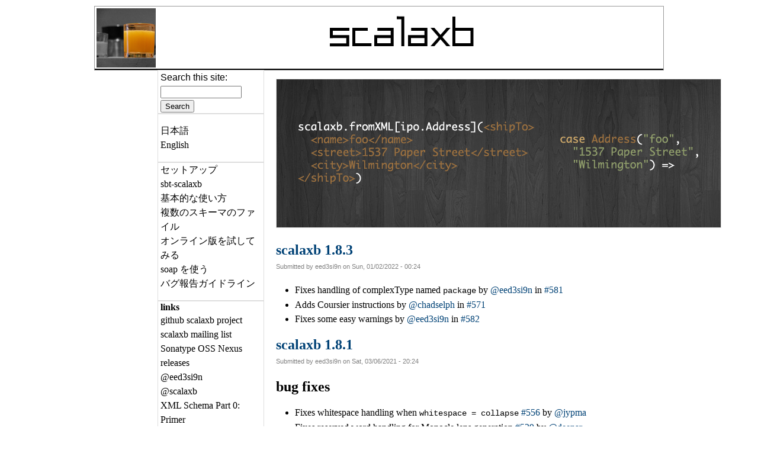

--- FILE ---
content_type: text/html; charset=utf-8
request_url: https://scalaxb.org/ja/node?page=1
body_size: 5741
content:
<!DOCTYPE html PUBLIC "-//W3C//DTD XHTML 1.0 Strict//EN" "http://www.w3.org/TR/xhtml1/DTD/xhtml1-strict.dtd">
<html xmlns="http://www.w3.org/1999/xhtml" xml:lang="ja" lang="ja" dir="ltr">

<head>
<meta http-equiv="Content-Type" content="text/html; charset=utf-8"/>
  <title>scalaxb | XML databinding for Scala</title>
  <meta http-equiv="Content-Type" content="text/html; charset=utf-8"/>
<link rel="alternate" type="application/rss+xml" title="scalaxb RSS" href="https://scalaxb.org/ja/rss.xml"/>
<link rel="shortcut icon" href="/sites/default/files/favicon.ico" type="image/x-icon"/>
  <link type="text/css" rel="stylesheet" media="all" href="/modules/node/node.css?b"/>
<link type="text/css" rel="stylesheet" media="all" href="/modules/system/defaults.css?b"/>
<link type="text/css" rel="stylesheet" media="all" href="/modules/system/system.css?b"/>
<link type="text/css" rel="stylesheet" media="all" href="/modules/system/system-menus.css?b"/>
<link type="text/css" rel="stylesheet" media="all" href="/modules/user/user.css?b"/>
<link type="text/css" rel="stylesheet" media="all" href="/sites/all/modules/geshifilter/geshifilter.css?b"/>
<link type="text/css" rel="stylesheet" media="all" href="/sites/all/themes/scalaxb/html-elements.css?b"/>
<link type="text/css" rel="stylesheet" media="all" href="/sites/all/themes/zen/zen/tabs.css?b"/>
<link type="text/css" rel="stylesheet" media="all" href="/sites/all/themes/zen/zen/messages.css?b"/>
<link type="text/css" rel="stylesheet" media="all" href="/sites/all/themes/zen/zen/block-editing.css?b"/>
<link type="text/css" rel="stylesheet" media="all" href="/sites/all/themes/zen/zen/wireframes.css?b"/>
<link type="text/css" rel="stylesheet" media="all" href="/sites/all/themes/zen/zen/zen.css?b"/>
<link type="text/css" rel="stylesheet" media="all" href="/sites/all/themes/scalaxb/layout.css?b"/>
<link type="text/css" rel="stylesheet" media="all" href="/sites/all/themes/scalaxb/scalaxb.css?b"/>
<link type="text/css" rel="stylesheet" media="print" href="/sites/all/themes/scalaxb/print.css?b"/>
<!--[if IE]>
<link type="text/css" rel="stylesheet" media="all" href="/sites/all/themes/zen/zen/ie.css?b" />
<![endif]-->
  
  <!-- foo -->
</head>
<body class="front not-logged-in one-sidebar sidebar-left i18n-ja">

  <div id="page"><div id="page-inner">

    <a name="top" id="navigation-top"></a>
    
    <div id="header"><div id="header-inner" class="clear-block">

              <div id="logo-title">

                      <div id="logo"><a href="/ja" title="scalaxb" rel="home"><img src="/sites/all/themes/scalaxb/logo.png" alt="scalaxb" id="logo-image"/></a></div>
          
                                    <h1 id="site-name">
                <a href="/ja" title="scalaxb" rel="home">
                <img src="/sites/all/themes/scalaxb/scalaxb.gif" alt="scalaxb" id="site-name-image"/>
                </a>
              </h1>
                      
          
        </div> <!-- /#logo-title -->
      
      
    </div></div> <!-- /#header-inner, /#header -->

    <div id="main"><div id="main-inner" class="clear-block">

      <div id="content"><div id="content-inner">

        
                  <div id="content-top" class="region region-content_top">
            <div id="block-block-1" class="block block-block region-odd even region-count-1 count-6"><div class="block-inner">

  
  <div class="content">
    <p>&nbsp;</p>
  </div>

  
</div></div> <!-- /block-inner, /block -->
          </div> <!-- /#content-top -->
        
        
        <div id="content-area">
          <div id="node-180" class="node node-teaser node-type-story"><div class="node-inner">

  
      <h2 class="title">
      <a href="/ja/scalaxb-1.8.3" title="scalaxb 1.8.3">scalaxb 1.8.3</a>
    </h2>
  
  
      <div class="meta">
              <div class="submitted">
          Submitted by eed3si9n on Sun, 01/02/2022 - 00:24        </div>
      
          </div>
  
  <div class="content">
    <ul>
<li>Fixes handling of complexType named <code>package</code> by <a href="https://github.com/eed3si9n">@eed3si9n</a> in <a href="https://github.com/eed3si9n/scalaxb/pull/581">#581</a></li>
<li>Adds Coursier instructions by <a href="https://github.com/chadselph">@chadselph</a> in <a href="https://github.com/eed3si9n/scalaxb/pull/571">#571</a></li>
<li>Fixes some easy warnings by <a href="https://github.com/eed3si9n">@eed3si9n</a> in <a href="https://github.com/eed3si9n/scalaxb/pull/582">#582</a></li>
</ul>
  </div>

  
</div></div> <!-- /node-inner, /node -->
<div id="node-177" class="node node-teaser node-type-story"><div class="node-inner">

  
      <h2 class="title">
      <a href="/ja/scalaxb-1.8.1" title="scalaxb 1.8.1">scalaxb 1.8.1</a>
    </h2>
  
  
      <div class="meta">
              <div class="submitted">
          Submitted by eed3si9n on Sat, 03/06/2021 - 20:24        </div>
      
          </div>
  
  <div class="content">
    <h2>bug fixes</h2>
<ul>
<li>Fixes whitespace handling when <code>whitespace = collapse</code> <a href="https://github.com/eed3si9n/scalaxb/pull/556">#556</a> by <a href="https://github.com/jypma">@jypma</a></li>
<li>Fixes reserved word handling for Monocle lens generation <a href="https://github.com/eed3si9n/scalaxb/pull/539">#539</a> by <a href="https://github.com/deenar">@deenar</a></li>
<li>Fixes Monocle lens generation when complexType and element are named the same <a href="https://github.com/eed3si9n/scalaxb/pull/555">#555</a> by <a href="https://github.com/ihhha">@ihhha</a></li>
<li>Fixes random access performance in <code>ElemNameSeqReader</code> <a href="https://github.com/eed3si9n/scalaxb/pull/544">#544</a> by <a href="https://github.com/omatzcoveo">@omatzcoveo</a></li>
<li>Fixes SOAP action encoding <a href="https://github.com/eed3si9n/scalaxb/pull/548">#548</a> by <a href="https://github.com/etitov">@etitov</a></li>
</ul>
  </div>

  <ul class="links inline"><li class="node_read_more first last"><a href="/ja/scalaxb-1.8.1" title="Read the rest of scalaxb 1.8.1.">Read more</a></li>
</ul>
</div></div> <!-- /node-inner, /node -->
<div id="node-176" class="node node-teaser node-type-story"><div class="node-inner">

  
      <h2 class="title">
      <a href="/ja/scalaxb-1.8.0" title="scalaxb 1.8.0">scalaxb 1.8.0</a>
    </h2>
  
  
      <div class="meta">
              <div class="submitted">
          Submitted by eed3si9n on Fri, 09/04/2020 - 08:40        </div>
      
          </div>
  
  <div class="content">
    <p>scalaxb 1.8.0 は <a href="https://www.optics.dev/Monocle/">Monocle</a> Lens 生成機能を追加する。</p>
  </div>

  <ul class="links inline"><li class="node_read_more first last"><a href="/ja/scalaxb-1.8.0" title="Read the rest of scalaxb 1.8.0.">Read more</a></li>
</ul>
</div></div> <!-- /node-inner, /node -->
<div id="node-174" class="node node-teaser node-type-story"><div class="node-inner">

  
      <h2 class="title">
      <a href="/ja/node/174" title="scalaxb 1.7.5">scalaxb 1.7.5</a>
    </h2>
  
  
      <div class="meta">
              <div class="submitted">
          Submitted by eed3si9n on Sun, 06/28/2020 - 00:02        </div>
      
          </div>
  
  <div class="content">
    <ul>
<li><code>toXML(...)</code> で <code>xsi:type</code> 属性を書き出すようにした <a href="https://github.com/eed3si9n/scalaxb/pull/518">#518</a> by <a href="https://github.com/abestel">@abestel</a></li>
<li><code>scalaxbUseLists</code> セッティングを追加して <code>Seq[A]</code> の代わりに <code>List[A]</code> を生成できるようにした <a href="https://github.com/eed3si9n/scalaxb/pull/526">#526</a> by <a href="https://github.com/pgrandjean">@pgrandjean</a></li>
<li>生成されたコードで複数の引数を取る中置記法を使わないようにする修正 <a href="https://github.com/eed3si9n/scalaxb/pull/531">#531</a> by <a href="https://github.com/margussipria">@margussipria</a></li>
<li>enum が生成する <code>fromString</code> メソッドが大きすぎてコンパイルできない問題の回避として分けるようにした <a href="https://github.com/eed3si9n/scalaxb/pull/517">#517</a> by <a href="https://github.com/LolHens">@LolHens</a></li>
</ul>
  </div>

  <ul class="links inline"><li class="node_read_more first last"><a href="/ja/node/174" title="Read the rest of scalaxb 1.7.5.">Read more</a></li>
</ul>
</div></div> <!-- /node-inner, /node -->
<div id="node-172" class="node node-teaser node-type-story"><div class="node-inner">

  
      <h2 class="title">
      <a href="/ja/node/172" title="scalaxb 1.7.3">scalaxb 1.7.3</a>
    </h2>
  
  
      <div class="meta">
              <div class="submitted">
          Submitted by eed3si9n on Sun, 09/22/2019 - 00:39        </div>
      
          </div>
  
  <div class="content">
    <h3>機能改善点</h3>
<ul>
<li>Scala 2.13 のサポート <a href="https://github.com/eed3si9n/scalaxb/pull/514">#514</a> by <a href="https://github.com/jtjeferreira">@jtjeferreira</a></li>
</ul>
<h3>バグフィックス</h3>
<ul>
<li>列として宣言された属性の処理の修正 <a href="https://github.com/eed3si9n/scalaxb/pull/512">#512</a> by <a href="https://github.com/abestel">@abestel</a></li>
</ul>
  </div>

  
</div></div> <!-- /node-inner, /node -->
<div id="node-170" class="node node-teaser node-type-story"><div class="node-inner">

  
      <h2 class="title">
      <a href="/ja/node/170" title="scalaxb 1.7.2">scalaxb 1.7.2</a>
    </h2>
  
  
      <div class="meta">
              <div class="submitted">
          Submitted by eed3si9n on Mon, 08/26/2019 - 03:54        </div>
      
          </div>
  
  <div class="content">
    <h3>バグフィックス</h3>
<ul>
<li><code>toXML</code> が呼ばれたときの Big decimal のフォーマットを XML Schema に準拠するよう修正した。<a href="https://github.com/eed3si9n/scalaxb/pull/505">#505</a> by <a href="https://github.com/tOverney">@tOverney</a></li>
</ul>
  </div>

  
</div></div> <!-- /node-inner, /node -->
<div id="node-168" class="node node-teaser node-type-story"><div class="node-inner">

  
      <h2 class="title">
      <a href="/ja/node/168" title="scalaxb 1.7.1">scalaxb 1.7.1</a>
    </h2>
  
  
      <div class="meta">
              <div class="submitted">
          Submitted by eed3si9n on Sat, 03/16/2019 - 13:07        </div>
      
          </div>
  
  <div class="content">
    <h3>バグフィックス</h3>
<ul>
<li>Big decimal のフォーマットを <a href="https://www.w3.org/TR/xmlschema-2/#decimal">XML Schema</a> に準拠するよう修正した。 <a href="https://github.com/eed3si9n/scalaxb/pull/483">#483</a> by @danslapman</li>
<li><code>String</code> と <code>Option[String]</code> が比較されていたのを修正した。 <a href="https://github.com/eed3si9n/scalaxb/pull/485">#485</a> by @lespea</li>
<li>One-way SOAP 呼び出しを修正した。 <a href="https://github.com/eed3si9n/scalaxb/pull/493">#493</a> by @danslapman</li>
</ul>
  </div>

  
</div></div> <!-- /node-inner, /node -->
<div id="node-166" class="node node-teaser node-type-story"><div class="node-inner">

  
      <h2 class="title">
      <a href="/ja/scalaxb-170" title="scalaxb 1.7.0">scalaxb 1.7.0</a>
    </h2>
  
  
      <div class="meta">
              <div class="submitted">
          Submitted by eed3si9n on Sun, 09/09/2018 - 06:12        </div>
      
          </div>
  
  <div class="content">
    <h3>breaking changes</h3>
<ul>
<li><code>ExecutionContext</code> parameter is added to all methods returning <code>Future[A]</code>, instead of hardcoding a execution context. <a href="https://github.com/eed3si9n/scalaxb/pull/482">#482</a> inspired by <a href="https://github.com/eed3si9n/scalaxb/pull/407">#407</a>.</li>
</ul>
<p>Starting scalaxb 1.7.0, an explicit import of <code>ExecutionContext</code> would be required as follows:</p>
<div class="geshifilter">
<pre class="scala geshifilter-scala"><span class="kw1">import</span> scala.<span class="me1">concurrent</span>.<span class="me1">ExecutionContext</span>.<span class="me1">Implicits</span>.<span class="sy0">_</span></pre></div>
<h3>symbol encoding strategy and capitalization</h3>
<p>scalaxb 1.7.0 adds option to encode symbols.</p>
<div class="geshifilter">
<pre class="scala geshifilter-scala">  lazy <span class="kw1">val</span> scalaxbCapitalizeWords  <span class="sy0">=</span> settingKey<span class="br0">&#91;</span>Boolean<span class="br0">&#93;</span><span class="br0">&#40;</span><span class="st0">&quot;Attempts to capitalize class and attribute names to match the CamelCase convention&quot;</span><span class="br0">&#41;</span>
  lazy <span class="kw1">val</span> scalaxbSymbolEncodingStrategy <span class="sy0">=</span> settingKey<span class="br0">&#91;</span>SymbolEncodingStrategy.<span class="me1">Value</span><span class="br0">&#93;</span><span class="br0">&#40;</span><span class="st0">&quot;Specifies the strategy to encode non-identifier characters in generated class names&quot;</span><span class="br0">&#41;</span>
&nbsp;
  <span class="kw1">object</span> SymbolEncodingStrategy <span class="kw1">extends</span> Enumeration <span class="br0">&#123;</span>
    <span class="kw1">val</span> Discard <span class="sy0">=</span> Value<span class="br0">&#40;</span><span class="st0">&quot;discard&quot;</span><span class="br0">&#41;</span>
    <span class="kw1">val</span> SymbolName <span class="sy0">=</span> Value<span class="br0">&#40;</span><span class="st0">&quot;symbol-name&quot;</span><span class="br0">&#41;</span>
    <span class="kw1">val</span> UnicodePoint <span class="sy0">=</span> Value<span class="br0">&#40;</span><span class="st0">&quot;unicode-point&quot;</span><span class="br0">&#41;</span>
    <span class="kw1">val</span> DecimalAscii <span class="sy0">=</span> Value<span class="br0">&#40;</span><span class="st0">&quot;decimal-ascii&quot;</span><span class="br0">&#41;</span>
    <span class="kw1">val</span> Legacy151 <span class="sy0">=</span> Value<span class="br0">&#40;</span><span class="st0">&quot;legacy-1.5.1&quot;</span><span class="br0">&#41;</span>
  <span class="br0">&#125;</span></pre></div>
<p><a href="https://github.com/eed3si9n/scalaxb/pull/461">#461</a> by @hosamaly</p>
<h3>other enhancements</h3>
<ul>
<li>Handle multiple faults <a href="https://github.com/eed3si9n/scalaxb/pull/438">#438</a> by @SupraFii </li>
<li>Adds support for enum values list <a href="https://github.com/eed3si9n/scalaxb/pull/446">#446</a> by @bbarker</li>
<li>Supports Dispatch versions from 0.11.4 to 0.14.x <a href="https://github.com/eed3si9n/scalaxb/pull/468">#468</a> by @margussipria </li>
<li>Generates a default value for class parameters of <code>anyAttribute</code> <a href="https://github.com/eed3si9n/scalaxb/pull/470">#470</a> by @hosamaly </li>
<li>scala-xml 1.1.0 and scala-parser-combinators 1.1.0 <a href="https://github.com/eed3si9n/scalaxb/pull/476">#476</a> by @sullis </li>
<li>Uses sealed traits for enums <a href="https://github.com/eed3si9n/scalaxb/pull/479">#479</a> by @mrdziuban </li>
<li>Adds config option for setting <code>scalaxbEnumNameMaxLength</code> for enum name length <a href="https://github.com/eed3si9n/scalaxb/pull/480">#480</a> by @mrdziuban </li>
</ul>
<h3>bug fixes</h3>
<ul>
<li>Don't throw exception on http status code != 200 to allow Fault parsing <a href="https://github.com/eed3si9n/scalaxb/pull/444">#444</a> by @alexdupre </li>
<li>Fixes Soap11Fault bug when empty detail <a href="https://github.com/eed3si9n/scalaxb/pull/450">#450</a> by @dportabella</li>
</ul>
  </div>

  <ul class="links inline"><li class="node_read_more first last"><a href="/ja/scalaxb-170" title="Read the rest of scalaxb 1.7.0.">Read more</a></li>
</ul>
</div></div> <!-- /node-inner, /node -->
<div id="node-165" class="node node-teaser node-type-story"><div class="node-inner">

  
      <h2 class="title">
      <a href="/ja/node/165" title="scalaxb 1.5.2">scalaxb 1.5.2</a>
    </h2>
  
  
      <div class="meta">
              <div class="submitted">
          Submitted by eed3si9n on Tue, 07/04/2017 - 00:03        </div>
      
          </div>
  
  <div class="content">
    <h3>機能改善点</h3>
<ul>
<li>Gigahorse 0.3 及び異なるバックエンド (OkHttp と AHC) へのサポートを追加した。 <a href="https://github.com/eed3si9n/scalaxb/pull/428">#428</a> by <a href="https://github.com/alexdupre">@alexdupre</a></li>
</ul>
<h3>バグフィックス</h3>
<ul>
<li>JVM のコードサイズの制限を回避するため、<code>fromAnySchemaType</code> を分割するようにした。 <a href="https://github.com/eed3si9n/scalaxb/pull/429">#429</a> by <a href="https://github.com/fltt">@fltt</a></li>
</ul>
  </div>

  
</div></div> <!-- /node-inner, /node -->
<div id="node-163" class="node node-teaser node-type-story"><div class="node-inner">

  
      <h2 class="title">
      <a href="/ja/scalaxb-151" title="scalaxb 1.5.1">scalaxb 1.5.1</a>
    </h2>
  
  
      <div class="meta">
              <div class="submitted">
          Submitted by eed3si9n on Thu, 03/09/2017 - 21:50        </div>
      
          </div>
  
  <div class="content">
    <h3>バグフィックス</h3>
<ul>
<li>最後尾のアンダースコアが <code>"u93"</code> に置換されるようになった。 <a href="https://github.com/eed3si9n/scalaxb/pull/415">#415</a> by <a href="https://github.com/varnerac">@varnerac</a></li>
<li>BigDecimal のフォーマットの修正。 <a href="https://github.com/eed3si9n/scalaxb/pull/417">#417</a> by <a href="https://github.com/coutoPL">@coutoPL</a></li>
</ul>
<h3>機能改善点</h3>
<ul>
<li><a href="http://eed3si9n.com/gigahorse/">Gigahorse</a> サポートの追加。 <a href="https://github.com/eed3si9n/scalaxb/pull/413">#413</a> by <a href="https://github.com/alexdupre">@alexdupre</a></li>
<li>Scala 2.12 クロスビルディング。 <a href="https://github.com/eed3si9n/scalaxb/pull/413">#413</a>/<a href="https://github.com/eed3si9n/scalaxb/pull/419">#419</a> by <a href="https://github.com/alexdupre">@alexdupre</a> and <a href="https://github.com/dwijnand">@dwijnand</a></li>
</ul>
  </div>

  <ul class="links inline"><li class="node_read_more first last"><a href="/ja/scalaxb-151" title="Read the rest of scalaxb 1.5.1.">Read more</a></li>
</ul>
</div></div> <!-- /node-inner, /node -->
<div class="item-list"><ul class="pager"><li class="pager-first first"><a href="/ja/node" title="Go to first page" class="active">« first</a></li>
<li class="pager-previous"><a href="/ja/node" title="Go to previous page" class="active">‹ previous</a></li>
<li class="pager-item"><a href="/ja/node" title="Go to page 1" class="active">1</a></li>
<li class="pager-current">2</li>
<li class="pager-item"><a href="/ja/node?page=2" title="Go to page 3" class="active">3</a></li>
<li class="pager-item"><a href="/ja/node?page=3" title="Go to page 4" class="active">4</a></li>
<li class="pager-item"><a href="/ja/node?page=4" title="Go to page 5" class="active">5</a></li>
<li class="pager-item"><a href="/ja/node?page=5" title="Go to page 6" class="active">6</a></li>
<li class="pager-item"><a href="/ja/node?page=6" title="Go to page 7" class="active">7</a></li>
<li class="pager-item"><a href="/ja/node?page=7" title="Go to page 8" class="active">8</a></li>
<li class="pager-item"><a href="/ja/node?page=8" title="Go to page 9" class="active">9</a></li>
<li class="pager-next"><a href="/ja/node?page=2" title="Go to next page" class="active">next ›</a></li>
<li class="pager-last last"><a href="/ja/node?page=8" title="Go to last page" class="active">last »</a></li>
</ul></div>        </div>

                  <div class="feed-icons"><a href="https://scalaxb.org/ja/rss.xml" class="feed-icon"><img src="/misc/feed.png" alt="Syndicate content" title="scalaxb RSS" width="16" height="16"/></a></div>
        
        
      </div></div> <!-- /#content-inner, /#content -->

      
              <div id="sidebar-left"><div id="sidebar-left-inner" class="region region-left">
          <div id="block-search-0" class="block block-search region-odd odd region-count-1 count-1"><div class="block-inner">

  
  <div class="content">
    <form action="/ja/node?page=1" accept-charset="UTF-8" method="post" id="search-block-form">
<div><div class="container-inline">
  <div class="form-item" id="edit-search-block-form-1-wrapper">
 <label for="edit-search-block-form-1">Search this site: </label>
 <input type="text" maxlength="128" name="search_block_form" id="edit-search-block-form-1" size="15" value="" title="Enter the terms you wish to search for." class="form-text"/>
</div>
<input type="submit" name="op" id="edit-submit" value="Search" class="form-submit"/>
<input type="hidden" name="form_build_id" id="form-p9lYxSMF1cWivsyXaBh34vI6Qnp-s7xhEivaPeLBCUY" value="form-p9lYxSMF1cWivsyXaBh34vI6Qnp-s7xhEivaPeLBCUY"/>
<input type="hidden" name="form_id" id="edit-search-block-form" value="search_block_form"/>
</div>

</div></form>
  </div>

  
</div></div> <!-- /block-inner, /block -->
<div id="block-locale-0" class="block block-locale region-even even region-count-2 count-2"><div class="block-inner">

  
  <div class="content">
    <ul><li class="ja first active"><a href="/ja" class="language-link active">日本語</a></li>
<li class="en last"><a href="/" class="language-link">English</a></li>
</ul>  </div>

  
</div></div> <!-- /block-inner, /block -->
<div id="block-menu-menu-menu-external-links" class="block block-menu region-odd odd region-count-3 count-3"><div class="block-inner">

  
  <div class="content">
    <ul class="menu"><li class="leaf first"><a href="/ja/setup" title="">セットアップ</a></li>
<li class="leaf"><a href="/ja/sbt-scalaxb" title="">sbt-scalaxb</a></li>
<li class="leaf"><a href="/ja/running-scalaxb" title="">基本的な使い方</a></li>
<li class="leaf"><a href="/ja/multiple-schema-files" title="">複数のスキーマのファイル</a></li>
<li class="leaf"><a href="/ja/online" title="">オンライン版を試してみる</a></li>
<li class="leaf"><a href="/ja/wsdl-support" title="">soap を使う</a></li>
<li class="leaf last"><a href="/ja/issue-reporting-guideline" title="">バグ報告ガイドライン</a></li>
</ul>  </div>

  
</div></div> <!-- /block-inner, /block -->
<div id="block-menu-menu-external-links" class="block block-menu region-even even region-count-4 count-4"><div class="block-inner">

      <h2 class="title">links</h2>
  
  <div class="content">
    <ul class="menu"><li class="leaf first"><a href="http://github.com/eed3si9n/scalaxb" title="">github scalaxb project</a></li>
<li class="leaf"><a href="http://groups.google.com/group/scalaxb" title="">scalaxb mailing list</a></li>
<li class="leaf"><a href="https://oss.sonatype.org/content/repositories/public/org/scalaxb/" title="">Sonatype OSS Nexus releases</a></li>
<li class="leaf"><a href="http://twitter.com/eed3si9n" title="">@eed3si9n</a></li>
<li class="leaf"><a href="http://twitter.com/scalaxb" title="">@scalaxb</a></li>
<li class="leaf"><a href="http://www.w3.org/TR/xmlschema-0/" title="">XML Schema Part 0: Primer</a></li>
<li class="leaf"><a href="http://www.w3.org/TR/xmlschema-1/" title="">XML Schema Part 1: Structures</a></li>
<li class="leaf"><a href="http://www.w3.org/TR/xmlschema-2/" title="">XML Schema Part 2: Datatypes</a></li>
<li class="leaf last"><a href="http://www6.airnet.ne.jp/manyo/xml/" title="">たのしいXML</a></li>
</ul>  </div>

  
</div></div> <!-- /block-inner, /block -->
<div id="block-user-0" class="block block-user region-odd odd region-count-5 count-5"><div class="block-inner">

      <h2 class="title">User login</h2>
  
  <div class="content">
    <form action="/ja/node?destination=node%3Fpage%3D1" accept-charset="UTF-8" method="post" id="user-login-form">
<div><div class="form-item" id="edit-name-wrapper">
 <label for="edit-name">Username: <span class="form-required" title="This field is required.">*</span></label>
 <input type="text" maxlength="60" name="name" id="edit-name" size="15" value="" class="form-text required"/>
</div>
<div class="form-item" id="edit-pass-wrapper">
 <label for="edit-pass">Password: <span class="form-required" title="This field is required.">*</span></label>
 <input type="password" name="pass" id="edit-pass" maxlength="60" size="15" class="form-text required"/>
</div>
<input type="submit" name="op" id="edit-submit-1" value="Log in" class="form-submit"/>
<div class="item-list"><ul><li class="first last"><a href="/ja/user/password" title="Request new password via e-mail.">Request new password</a></li>
</ul></div><input type="hidden" name="form_build_id" id="form-Hk12dqW_jtOC7iaBA1d7hSRG_SZa1rPqGRbyC3nmUQQ" value="form-Hk12dqW_jtOC7iaBA1d7hSRG_SZa1rPqGRbyC3nmUQQ"/>
<input type="hidden" name="form_id" id="edit-user-login-block" value="user_login_block"/>

</div></form>
  </div>

  
</div></div> <!-- /block-inner, /block -->
        </div></div> <!-- /#sidebar-left-inner, /#sidebar-left -->
      
      
    </div></div> <!-- /#main-inner, /#main -->

    
  </div></div> <!-- /#page-inner, /#page -->

  
  
</body>
</html>


--- FILE ---
content_type: text/css
request_url: https://scalaxb.org/sites/all/themes/scalaxb/html-elements.css?b
body_size: 2087
content:
/* $Id: html-elements.css,v 1.1.2.2 2009/02/13 19:42:10 johnalbin Exp $ */

/****
 **** HTML ELEMENT STYLING
 ****/


/** fonts **/
  /*
   * Our font size and line height declarations are based on the following ALA
   * article:
   *   http://www.alistapart.com/articles/howtosizetextincss
   *
   * All modern browsrs use a 16px default font size. Specifying the font-size
   * and line-height in ems (relative to the 16px default font) allows the user
   * to resize the font in the browser and produces the most consistent results
   * across different browsers.
   */
  body
  {
    font-size: 100%; /* Fixes exaggerated text resizing in IE6 and IE7 */
  }

  #page
  {
    /*
     * To use a 12px font size on the page, delete the 14px declarations.
     * to use a 14px font size on the page, delete the 12px declarations.
     */

    /* Use a 12px base font size with a 16px line height */
    /* font-size: 0.75em; */ /* 16px x .75 = 12px */
    /* line-height: 1.333em; */ /* 12px x 1.333 = 16px */

    /* Use a 14px base font size with a 18px line height */
    /* font-size: 0.875em; */ /* 16px x .875 = 14px */
    /* line-height: 1.286em; */ /* 14px x 1.286 = 18px */
  }

  body, caption, th, td, input, textarea, select, option, legend, fieldset
  {
    /* The following font family declarations are based on the Microsoft core
     * web fonts which are common fonts available on most computer systems. The
     * Bitstream Vera fonts are commonly available on Linux systems where the MS
     * fonts are less common.
     *
     * A user's web browser will look at the comma-separated list and will
     * attempt to use each font in turn until it finds one that is available
     * on the user's computer. The final "generic" font (sans-serif or serif)
     * hints at what type of font to use if the web browser doesn't find any
     * of the fonts in the list.

    font-family: "Times New Roman", Times, Georgia, "Bitstream Vera Serif", serif;
    font-family: Times, "Times New Roman", Georgia, "Bitstream Vera Serif", serif;
    font-family: Georgia, "Times New Roman", "Bitstream Vera Serif", serif;

    font-family: Verdana, Tahoma, Arial, Helvetica, "Bitstream Vera Sans", sans-serif;
    font-family: Tahoma, Verdana, Arial, Helvetica, "Bitstream Vera Sans", sans-serif;
    font-family: Helvetica, Arial, "Bitstream Vera Sans", sans-serif;
    font-family: Arial, Helvetica, "Bitstream Vera Sans", sans-serif;

    font-family: "Bitstream Vera Sans Mono", "Courier New", monospace;

     */

    font-family: Tahoma, Verdana, Arial, Helvetica, "Bitstream Vera Sans", sans-serif;
  }

  pre, code
  {
    font-size: 0.875em;
    /*font-size: 1.1em; */ /* Monospace fonts can be hard to read */
    font-family: monaco, "Bitstream Vera Sans Mono", "Courier New", monospace;
  }

/** headings **/
  h1
  {
    font-size: 2em;
    line-height: 1.3em;
    margin-top: 0;
    margin-bottom: 0.5em; /* 0.5em is equavalent to 1em in the page's base font.
                             Remember, a margin specified in ems is relative to
                             the element's font-size, not to the pages' base
                             font size. So, for example, if we want a 1em margin
                             (relative to the base font), we have to divide that
                             length by the element's font-size:
                             1em / 2em = 0.5em */
  }

  h2
  {
    font-size: 1.5em;
    line-height: 1.3em;
    margin-top: 0.667em; /* Equivalent to 1em in the page's base font: 1 / 1.5 = 0.667em */
    margin-bottom: 0.667em;
  }

  h3
  {
    font-size: 1.3em;
    line-height: 1.3em;
    margin-top: 0.769em; /* Equivalent to 1em in the page's base font: 1 / 1.3 = 0.769 */
    margin-bottom: 0.769em;
  }

  h4, h5, h6
  {
    font-size: 1.1em;
    line-height: 1.3em;
    margin-top: 0.909em; /* Equivalent to 1em in the page's base font: 1 / 1.1 = 0.909 */
    margin-bottom: 0.909em;
  }

/** block-level elements **/
  p, ul, ol, dl, pre, table, fieldset, blockquote
  {
    margin: 1em 0;
  }

/** lists **/
  /* standardize list item indentation */
  ul, ol
  {
    margin-left: 0;
    padding-left: 2em;
  }

  .block ul, /* Drupal overrides */
  .item-list ul
  {
    margin: 1em 0;
    padding: 0 0 0 2em;
  }

  ul ul, ul ol,
  ol ol, ol ul,
  .block ul ul, .block ul ol,
  .block ol ol, .block ol ul,
  .item-list ul ul, .item-list ul ol,
  .item-list ol ol, .item-list ol ul
  {
    margin: 0;
  }

  li
  {
    margin: 0;
    padding: 0;
  }

  .item-list ul li /* Drupal override */
  {
    margin: 0;
    padding: 0;
    list-style: inherit;
  }

  ul.menu li, /* Drupal override */
  li.expanded,
  li.collapsed,
  li.leaf
  {
    margin: 0;
    padding: 0;
  }

  ul          { list-style-type: disc; }
  ul ul       { list-style-type: circle; }
  ul ul ul    { list-style-type: square; }
  ul ul ul ul { list-style-type: circle; }
  ol          { list-style-type: decimal; }
  ol ol       { list-style-type: lower-alpha; }
  ol ol ol    { list-style-type: decimal; }

  dt
  {
    margin: 0;
    padding: 0;
  }

  dd
  {
    margin: 0 0 0 2em;
    padding: 0;
  }

/** links **/
  /* The order of link states are based on Eric Meyer's article:
   * http://meyerweb.com/eric/thoughts/2007/06/11/who-ordered-the-link-states
   */
  a:link
  {
  }

  a:visited
  {
  }

  a:hover,
  a:focus
  {
  }

  a:active
  {
  }

/** tables **/
  /* Override Drupal default CSS */
  table
  {
    border-collapse: collapse;
    /* width: 100%; */ /* Prevent cramped-looking tables */
  }

  th,
  thead th,
  tbody th
  {
    text-align: left;
    padding-right: 0;
    border-bottom: none;
  }

  tbody
  {
    border-top: none;
  }

/** abbreviations **/
  abbr
  {
    border-bottom: 1px dotted #666;
    cursor: help;
    white-space: nowrap;
  }

  /* Date-based "abbreviations" show computer-friendly timestamps which are not
     human-friendly. */
  abbr.created
  {
    border: none;
    cursor: auto;
    white-space: normal;
  }

/** images **/
  img
  {
    border: 0;
  }

/** horizontal rules **/
  hr
  {
    height: 1px;
    border: 1px solid #666;
  }

/** forms **/
  form
  {
    margin: 0;
    padding: 0;
  }

  fieldset
  {
    margin: 1em 0;
    padding: 0.5em;
  }
